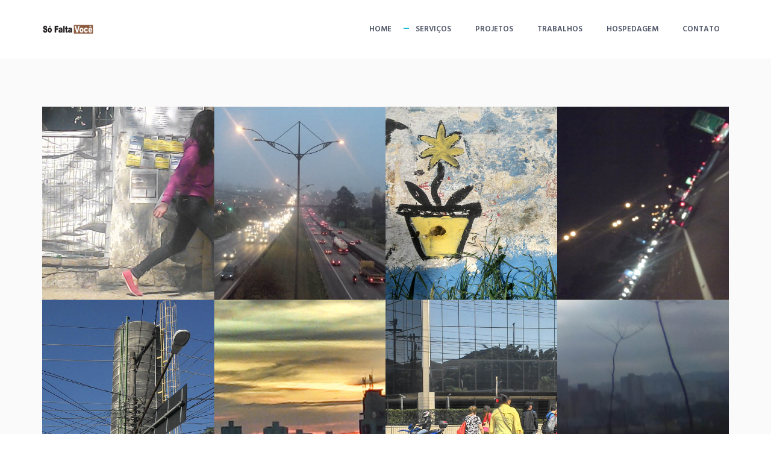

--- FILE ---
content_type: text/html; charset=UTF-8
request_url: http://sofaltavoce.com/servicos-marketing-digital.html
body_size: 13310
content:
<!DOCTYPE html>
<!-- ==============================
    Project:        SoFaltaVoce - Responsive HTML Template Based On Twitter Bootstrap 3.3.4
    Version:        1.0
    Author:         SoFaltavoce
    Primary use:    Corporate, Business Themes.
    Email:          atendimento@sofaltavoce.com
    Instagram:      https://www.instagram.com/sofaltavocebrasil/
    Like:           https://www.facebook.com/sofaltavoce.brasil
    Website:        http://www.sofaltavoce.com
================================== -->
<html lang="en" class="no-js">
    <!-- BEGIN HEAD -->
    <head>
        <meta charset="utf-8"/>
        <title>So Falta Voce - Marketing Digital - ABC - Grande Sao Paulo - Sao Bernardo do Campo - BRasil</title>
        <meta http-equiv="X-UA-Compatible" content="IE=edge">
        <meta content="width=device-width, initial-scale=1" name="viewport"/>
        <meta name="url" content="http://www.sofaltavoce.com">
<!-- Esta p�gina foi criada por Carlos Eduardo Marson - So Falta Voce ; atendimento@sofaltavoce.com ; http://www.sofaltavoce.com -->
<meta name="author" content="www.sofaltavoce.com">
<meta http-equiv="charset" content="ISO-8859-1">
<meta name="rating" content="geral,general">
<meta name="robots" content="All">
<meta name="googlebot" content="All">
<meta name="revisit-after" content="3 days">
<meta name="distribution" content="global">
<meta name="copyright" content="So Falta Voce">
<meta name="doc-class" content="Completed">
<meta name="doc-rights" content="Public">
<meta http-equiv="expires" content="0">
<meta http-equiv="Pragma" content="no-cache">
<meta http-equiv="content-language" content="portugues - pt-br">
<meta http-equiv="Expires" content="0">
<meta name="google-site-verification"  
content="zGtRDOhYhPOd5g4Zka0FWgaPg9vJ9hslLJwu3aryFe0" />
<meta name="keywords" content="marketing digital ABC Paulista SBC SP Brasil S�o Paulo">
<meta name="description" content="marketing digital, website responsivo, midias sociais, hospedagem, e-mail">

        <!-- GLOBAL MANDATORY STYLES -->
        <link href="http://fonts.googleapis.com/css?family=Hind:300,400,500,600,700" rel="stylesheet" type="text/css">
        <link href="vendor/simple-line-icons/simple-line-icons.min.css" rel="stylesheet" type="text/css"/>
        <link href="vendor/bootstrap/css/bootstrap.min.css" rel="stylesheet" type="text/css"/>

        <!-- PAGE LEVEL PLUGIN STYLES -->
        <link href="css/animate.css" rel="stylesheet">
        <link href="vendor/swiper/css/swiper.min.css" rel="stylesheet" type="text/css"/>

        <!-- THEME STYLES -->
        <link href="css/layout.min.css" rel="stylesheet" type="text/css"/>

        <!-- Favicon -->
        <link rel="shortcut icon" href="favicon.ico"/>
    </head>
    <!-- END HEAD -->

    <!-- BODY -->
    <body>

        <!--========== HEADER ==========-->
        <header class="header">
            <!-- Navbar -->
            <nav class="navbar" role="navigation">
                <div class="container">
                    <!-- Brand and toggle get grouped for better mobile display -->
                    <div class="menu-container">
                        <button type="button" class="navbar-toggle" data-toggle="collapse" data-target=".nav-collapse">
                            <span class="sr-only">Toggle navigation</span>
                            <span class="toggle-icon"></span>
                        </button>

                        <!-- Logo -->
                        <div class="navbar-logo">
                            <a class="navbar-logo-wrap" href="index.html">
                                <img class="navbar-logo-img" src="img/logo.png" alt="So Falta Voce Logo">
                            </a>
                        </div>
                        <!-- End Logo -->
                    </div>

                    <!-- Collect the nav links, forms, and other content for toggling -->
                    <div class="collapse navbar-collapse nav-collapse">
                        <div class="menu-container">
                            <ul class="navbar-nav navbar-nav-right">
                                <!-- Home -->
                                <li class="nav-item">
                                    <a class="nav-item-child" href="index.html">
                                        Home
                                    </a>
                                </li>
                                <!-- End Home -->

                                <!-- About -->
                                
        <li class="nav-item"> <a class="nav-item-child active" href="servicos-marketing-digital.html"> 
          Servi&ccedil;os </a> </li>
                                <!-- End About -->

                                <!-- projeto -->
                                
        <li class="nav-item"> <a class="nav-item-child" href="projetos.htm"> 
          Projetos </a> </li>
                                <!-- End projeto -->

                                <!-- Work -->
                                
        <li class="nav-item"> <a class="nav-item-child" href="trabalhos-marketing-digital.html"> 
          Trabalhos </a> </li>
                                <!-- End Work -->

                                <!-- Hospeda -->
                                
        <li class="nav-item"> <a class="nav-item-child" href="hospedagem.htm"> 
          Hospedagem </a> </li>
                                <!-- Hospeda -->

                                <!-- Contact -->
                                
        <li class="nav-item"> <a class="nav-item-child" href="contact-marketing-digital.html"> 
          Contato </a> </li>
                                <!-- End Contact -->
                            </ul>
                        </div>
                    </div>
                    <!-- End Navbar Collapse -->
                </div>
            </nav>
            <!-- Navbar -->
        </header>
        <!--========== END HEADER ==========-->

        <!--========== PAGE LAYOUT ==========-->
        <!-- Slider -->
        <div class="bg-color-sky-light">
            <div class="content-md container">
                <img class="img-responsive" src="img/1920x1080/02.jpg" alt="Slider Image">
            </div>
        </div>
        <!-- End Slider -->

        <!-- Features -->
        <div class="section-seperator">
            <div class="content-md container">
                <div class="row">
                    <div class="col-sm-4 sm-margin-b-50">
                        <div class="wow fadeInLeft" data-wow-duration=".3" data-wow-delay=".3s">
                            
          <h3>Marketing Digital</h3>
                            
          <p>Marketing Digital e todo seu potencial para empresas, suas diversas 
            plataformas e todo o planejamento envolvido. SEO. Consulte-nos</p>
                            
        </div>
                    </div>
                    <div class="col-sm-4 sm-margin-b-50">
                        <div class="wow fadeInLeft" data-wow-duration=".3" data-wow-delay=".2s">
                            
          <h3>WebDesign</h3>
                            
          <p>Websites responsivos, com qualidade, funcionando em computadores, 
            smartphones android e ios. SEO (Search Engine Optimization), Otimiza&ccedil;&atilde;o 
            de Sites.</p>
        </div>
                    </div>
                    <div class="col-sm-4">
                        <div class="wow fadeInLeft" data-wow-duration=".3" data-wow-delay=".1s">
                            
          <h3>Hospedagem</h3>
                            
          <p>Hospedagem com qualidade em parceria com a Locaweb, garantindo estabilidade</p>
        </div>
                    </div>
                </div>
                <!--// end row -->
            </div>
        </div>
        <!-- End Features -->

        <!-- About -->
        <div class="content-md container">
            <div class="row margin-b-20">
                <div class="col-sm-6">
                    
      <h2>S&oacute; Falta Voc&ecirc;</h2>
                </div>
            </div>
            <!--// end row -->

            <div class="row">
                <div class="col-sm-7 sm-margin-b-50">
                    
      <div class="margin-b-30"> 
        <p>Com larga experi&ecirc;ncia, atuando no mercado de internet desde 1997, 
          nos destacamos em produzir projetos dos mais variados para web, projetos 
          multim&iacute;dia e material impresso, e em incluir pequenas, medias 
          e grandes empresas no mercado virtual.</p>
                    </div>
                    
      <p>S&atilde;o poucas empresas com profissionais com tanta experi&ecirc;ncia. 
        Isso mostra a compet&ecirc;ncia de nosso trabalho, a seriedade e os resultados.</p>
                </div>
                <div class="col-sm-4 col-sm-offset-1">
                    <img class="img-responsive" src="img/640x380/01.jpg" alt="Our Office">
                </div>
            </div>
            <!--// end row -->
        </div>
        
<!-- End About --> <!--========== END PAGE LAYOUT ==========--> <!--========== FOOTER ==========--> 
<footer class="footer"> <!-- Links --> 
<div class="section-seperator">
                <div class="content-md container">
                    <div class="row">
                        
      <div class="col-sm-2 sm-margin-b-30"> <!-- List --> 
        <ul class="list-unstyled footer-list">
          <li class="footer-list-item"><a href="index.html">Home</a></li>
          <li class="footer-list-item"><a href="servicos-marketing-digital.html">Servi&ccedil;os</a><a href="servicos-marketing-digital.html"></a></li>
          <li class="footer-list-item"><a href="projetos.htm">Projetos</a></li>
          <li class="footer-list-item"><a href="trabalhos-marketing-digital.html">Trabalhos</a></li>
          <li class="footer-list-item"><a href="hospedagem.htm">Hospedagem</a></li>
          <li class="footer-list-item"><a href="contact-marketing-digital.html">Contato</a></li>
        </ul>
                            <!-- End List -->
                        </div>
                        <div class="col-sm-2 sm-margin-b-30">
                            <!-- List -->
        <ul class="list-unstyled footer-list">
          <li class="footer-list-item"><a href="https://www.facebook.com/sofaltavoce.brasil">Facebook</a></li>
          <li class="footer-list-item"><a href="https://www.instagram.com/sofaltavocebrasil/">Instagram</a></li>
          <li class="footer-list-item"><a href="#">YouTube</a></li>
        </ul>
                            <!-- End List -->
                        </div>
                        
      <div class="col-sm-3"> <!-- List --><!-- End List --> </div>
                    </div>
                    <!--// end row -->
                </div>
            </div>
            <!-- End Links -->

            <!-- Copyright -->
            <div class="content container">
                <div class="row">
                    <div class="col-xs-6">
                        <img class="footer-logo" src="img/logo.png" alt="So Falta Voce Logo">
                    </div>
                    <div class="col-xs-6 text-right">
      <p class="margin-b-0"> 2017 - <a class="fweight-700" href="http://www.sofaltavoce.com">sofaltavoce.com</a></p>
                    </div>
                </div>
                <!--// end row -->
            </div>
            <!-- End Copyright -->
        </footer>
        <!--========== END FOOTER ==========-->

        <!-- Back To Top -->
        <a href="javascript:void(0);" class="js-back-to-top back-to-top">Top</a>

        <!-- JAVASCRIPTS(Load javascripts at bottom, this will reduce page load time) -->
        <!-- CORE PLUGINS -->
        <script src="vendor/jquery.min.js" type="text/javascript"></script>
        <script src="vendor/jquery-migrate.min.js" type="text/javascript"></script>
        <script src="vendor/bootstrap/js/bootstrap.min.js" type="text/javascript"></script>

        <!-- PAGE LEVEL PLUGINS -->
        <script src="vendor/jquery.easing.js" type="text/javascript"></script>
        <script src="vendor/jquery.back-to-top.js" type="text/javascript"></script>
        <script src="vendor/jquery.smooth-scroll.js" type="text/javascript"></script>
        <script src="vendor/jquery.wow.min.js" type="text/javascript"></script>
        <script src="vendor/swiper/js/swiper.jquery.min.js" type="text/javascript"></script>

        <!-- PAGE LEVEL SCRIPTS -->
        <script src="js/layout.min.js" type="text/javascript"></script>
        <script src="js/components/wow.min.js" type="text/javascript"></script>
        <script src="js/components/swiper.min.js" type="text/javascript"></script>
<script>
  (function(i,s,o,g,r,a,m){i['GoogleAnalyticsObject']=r;i[r]=i[r]||function(){
  (i[r].q=i[r].q||[]).push(arguments)},i[r].l=1*new Date();a=s.createElement(o),
  m=s.getElementsByTagName(o)[0];a.async=1;a.src=g;m.parentNode.insertBefore(a,m)
  })(window,document,'script','https://www.google-analytics.com/analytics.js','ga');
 
  ga('create', 'UA-98810253-2', 'auto');
  ga('send', 'pageview');
 
</script>        
    </body>
    <!-- END BODY -->
</html>

--- FILE ---
content_type: text/css
request_url: http://sofaltavoce.com/css/layout.min.css
body_size: 14561
content:
@charset "UTF-8";.blockquote,.btn-theme,p{line-height:1.4}.btn-theme.active.focus,.btn-theme.active:focus,.btn-theme.focus,.btn-theme:active.focus,.btn-theme:active:focus,.btn-theme:focus,:active,:focus,a,a:active,a:focus,a:hover{outline:0}.blockquote,.header .nav-item-child,.link,a,body,em,h1,h2,h3,h4,h5,h6,li,li a,p,span{font-family:Hind,sans-serif}.back-to-top,.header .nav-item-child,.link{text-transform:uppercase}.back-to-top:focus,.back-to-top:hover,.btn-theme.focus,.btn-theme:focus,.btn-theme:hover,.content-wrapper-link,.header .navbar-logo-wrap:focus,.header .navbar-logo-wrap:hover,a:active,a:focus,a:hover,h1>a:focus,h2>a:focus,h3>a:focus,h4>a:focus,h5>a:focus,h6>a:focus{text-decoration:none}html{overflow-x:hidden}body,html,html a{-webkit-font-smoothing:antialiased}p{font-size:15px;font-weight:400;color:#a6a7aa;margin-bottom:15px}em,li,li a{font-size:16px;font-weight:500;color:#515769}a{color:#81848f}a:active,a:focus,a:hover{color:#999caa}.link{position:relative;font-size:13px;font-weight:600}.link:after{position:absolute;top:8px;right:-15px;width:9px;height:2px;background:#17bed2;content:" "}span{font-size:14px;font-weight:400;color:#bfc1c7}h1,h2,h3,h4,h5,h6{font-weight:700;color:#515769;line-height:1.4;margin:0 0 15px}h1>a,h2>a,h3>a,h4>a,h5>a,h6>a{color:#515769}h1>a:hover,h2>a:hover,h3>a:hover,h4>a:hover,h5>a:hover,h6>a:hover{color:#999caa;text-decoration:none}h1{font-size:40px}h2{font-size:30px}h3,h4{font-size:22px}::selection{color:#fff;background:#17bed2;text-shadow:none}::-webkit-selection{color:#fff;background:#17bed2;text-shadow:none}::-moz-selection{color:#fff;background:#17bed2;text-shadow:none}.section-seperator{border-bottom:1px solid #edf0f2}.content-wrapper-link{position:absolute;top:0;left:0;right:0;bottom:0;display:block;z-index:3}.blockquote{position:relative;font-size:17px;font-weight:400;color:#a6a7aa;border-left:none;margin-left:20px}.blockquote:before{position:absolute;top:0;left:-20px;font-size:60px;display:inline-block;color:#17bed2;content:'“'}.btn-theme,.work,.work .work-overlay{position:relative}.btn-theme{display:inline-block;text-align:center;background-image:none;border-style:solid;white-space:nowrap;vertical-align:middle;-ms-touch-action:manipulation;touch-action:manipulation;cursor:pointer;-webkit-user-select:none;-moz-user-select:none;-ms-user-select:none;user-select:none}.btn-theme:hover{transition-duration:.3s;transition-property:all;transition-timing-function:cubic-bezier(.7,1,.7,1)}.btn-theme.active,.btn-theme:active{background-image:none;outline:0}.btn-theme.disabled,.btn-theme[disabled],fieldset[disabled] .btn-theme{cursor:not-allowed;box-shadow:none;opacity:.65;pointer-events:none}.btn-base-bg{color:#fff;background:#17bed2;border-color:transparent;border-width:0}.btn-base-bg.focus,.btn-base-bg:focus,.btn-base-bg:hover{color:#fff;background:#63cbd7;border-color:transparent}.btn-theme-sm{font-size:13px;font-weight:600;padding:15px 40px}.work .work-content,.work .work-overlay:before{position:absolute;transition-duration:.3s;transition-property:all;transition-timing-function:cubic-bezier(.7,1,.7,1);left:0}.work .work-overlay:before{top:0;width:100%;height:100%;background:0 0;content:" "}.work .work-content{bottom:0;opacity:0;padding:25px;-webkit-transform:translate3d(0,20px,0);-moz-transform:translate3d(0,20px,0);transform:translate3d(0,20px,0)}.work:hover .work-overlay:before{background:rgba(0,0,0,.5);transition-duration:.3s;transition-property:all;transition-timing-function:cubic-bezier(.7,1,.7,1)}.work:hover .work-content{opacity:1;-webkit-transform:translate3d(0,0,0);-moz-transform:translate3d(0,0,0);transform:translate3d(0,0,0);transition-duration:.3s;transition-property:all;transition-timing-function:cubic-bezier(.7,1,.7,1)}.footer .footer-logo{width:85px;height:21px}.footer .footer-list{margin-bottom:0}.footer .footer-list-item{color:#777984;margin-bottom:15px}.footer .footer-list-item:last-child,.header .navbar{margin-bottom:0}.header .navbar-toggle{width:25px;height:25px;border:none;padding:0;margin:35px 0}.header .navbar-toggle .toggle-icon{position:relative;width:21px;height:1px;display:inline-block;background:#515769;transition-duration:.3s;transition-property:all;transition-timing-function:cubic-bezier(.7,1,.7,1)}.header .navbar-toggle .toggle-icon:after,.header .navbar-toggle .toggle-icon:before{position:absolute;left:0;background:#515769;content:" "}.header .navbar-toggle:hover .toggle-icon,.header .navbar-toggle:hover .toggle-icon:after,.header .navbar-toggle:hover .toggle-icon:before{background:#17bed2;transition-duration:.3s;transition-property:all;transition-timing-function:cubic-bezier(.7,1,.7,1)}.header .navbar-toggle .toggle-icon:before{width:10px;height:1px;bottom:10px;-webkit-transform:rotate(0);-moz-transform:rotate(0);transform:rotate(0);transition-duration:.3s;transition-property:all;transition-timing-function:cubic-bezier(.7,1,.7,1)}.header .navbar-toggle .toggle-icon:after{width:16px;height:1px;top:-5px;-webkit-transform:rotate(0);-moz-transform:rotate(0);transform:rotate(0);transition-duration:.3s;transition-property:all;transition-timing-function:cubic-bezier(.7,1,.7,1)}.header .navbar-toggle:hover .toggle-icon:after,.header .navbar-toggle:hover .toggle-icon:before{width:21px;height:1px}.header .navbar-toggle:hover .toggle-icon.is-clicked{background:rgba(81,87,105,0)}.header .navbar-logo{width:100px;height:100px;float:left;max-height:95px;line-height:65px}.header .navbar-logo-wrap{display:inline-block;padding:15px 0}.header .navbar-logo-img{display:inline-block;width:85px;height:auto;max-width:100%;max-height:100%;vertical-align:middle}.header .nav-item,.header .nav-item-child{display:block;position:relative}.header .navbar-nav{padding-left:0;margin-bottom:0;list-style:none}.header .nav-item:last-child .nav-item-child{padding-right:0}.header .nav-item-child{font-size:13px;font-weight:600;line-height:55px;padding:20px}.header .nav-item-child.active{position:relative}.header .nav-item-child.active:after{position:absolute;top:45px;left:0;width:9px;height:2px;background:#17bed2;content:" "}@media (max-width:991px){.header .navbar-toggle{display:block}.header .navbar-collapse.collapse{display:none!important}.header .navbar-collapse.collapse.in{display:block!important;overflow-y:auto!important}.header .nav-collapse{padding-left:0;padding-right:0}.header .navbar-nav{margin:0;float:none}.header .navbar-nav .nav-item{float:none}.header .menu-container:after,.header .menu-container:before{content:" ";display:table}.header .menu-container:after{clear:both}.header .nav-item-child{line-height:1.4;padding:12px 12px 12px 15px}.header .nav-item-child.active:after{position:absolute;top:20px}}@media (max-width:767px){.header .menu-container{padding-left:15px;padding-right:15px;margin-left:0;margin-right:0}.header .navbar>.container,.header .navbar>.container>.nav-collapse{padding-left:0;padding-right:0;margin-left:0;margin-right:0}.header .navbar>.container{width:auto}}@media (min-width:992px){.header .navbar-nav-right{float:right}}.contact-list>li{font-size:13px;color:#81848f;margin-bottom:10px}.back-to-top,.back-to-top:hover{color:#fff;transition-property:all;transition-timing-function:cubic-bezier(.7,1,.7,1);transition-duration:.3s}.back-to-top{position:fixed;right:10px;bottom:10px;display:inline-block;z-index:9;width:40px;height:40px;font-size:11px;font-weight:400;text-align:center;line-height:3;letter-spacing:1px;background:#515769;border-radius:3px;visibility:hidden;opacity:0;padding:5px;-webkit-transform:translate3d(0,50px,0);-moz-transform:translate3d(0,50px,0);transform:translate3d(0,50px,0)}.back-to-top.back-to-top-is-visible{visibility:visible;opacity:.6;-webkit-transform:translate3d(0,0,0);-moz-transform:translate3d(0,0,0);transform:translate3d(0,0,0);transition-duration:.3s;transition-property:all;transition-timing-function:cubic-bezier(.7,1,.7,1)}.back-to-top.back-to-top-is-visible:hover{opacity:1;transition-duration:.3s;transition-property:all;transition-timing-function:cubic-bezier(.7,1,.7,1)}.back-to-top.back-to-top-fade-out{opacity:.4}.back-to-top.back-to-top-fade-out:hover{opacity:1;transition-duration:.3s;transition-property:all;transition-timing-function:cubic-bezier(.7,1,.7,1)}.swiper-clients-img,.swiper-clients-img:hover{transition-duration:.2s;transition-property:all;transition-timing-function:cubic-bezier(.7,1,.7,1)}.form-control{height:50px;font-size:14px;font-weight:400;color:#a6a7aa;background:#fafafa;border:none;box-shadow:none;border-radius:0;padding-left:15px}.form-control::-moz-placeholder{color:#a6a7aa}.form-control:-ms-input-placeholder{color:#a6a7aa}.form-control::-webkit-input-placeholder{color:#a6a7aa}.form-control:focus{color:#515769;box-shadow:none}.form-control:focus::-moz-placeholder{color:#515769}.form-control:focus:-ms-input-placeholder{color:#515769}.form-control:focus::-webkit-input-placeholder{color:#515769}.masonry-grid{position:relative;margin:0 -2px}.masonry-grid:after,.masonry-grid:before{content:" ";display:table}.masonry-grid:after{clear:both}.masonry-grid .masonry-grid-item{display:block;float:left;vertical-align:top;padding:0 2px;margin-bottom:4px}.masonry-grid .masonry-grid-item.col-12{width:100%}.masonry-grid .masonry-grid-item.col-11{width:91.66666667%}.masonry-grid .masonry-grid-item.col-10{width:83.33333333%}.masonry-grid .masonry-grid-item.col-9{width:75%}.masonry-grid .masonry-grid-item.col-8{width:66.66666667%}.masonry-grid .masonry-grid-item.col-7{width:58.33333333%}.masonry-grid .masonry-grid-item.col-6{width:50%}.masonry-grid .masonry-grid-item.col-5{width:41.66666667%}.masonry-grid .masonry-grid-item.col-4{width:33.33333333%}.masonry-grid .masonry-grid-item.col-3{width:25%}.masonry-grid .masonry-grid-item.col-2{width:16.66666667%}.masonry-grid .masonry-grid-item.col-1{width:8.33333333%}@media (max-width:768px){.masonry-grid .masonry-grid-item,.masonry-grid .masonry-grid-item.col-1,.masonry-grid .masonry-grid-item.col-10,.masonry-grid .masonry-grid-item.col-11,.masonry-grid .masonry-grid-item.col-12,.masonry-grid .masonry-grid-item.col-2,.masonry-grid .masonry-grid-item.col-3,.masonry-grid .masonry-grid-item.col-4,.masonry-grid .masonry-grid-item.col-5,.masonry-grid .masonry-grid-item.col-6,.masonry-grid .masonry-grid-item.col-7,.masonry-grid .masonry-grid-item.col-8,.masonry-grid .masonry-grid-item.col-9{width:50%}}@media (max-width:600px){.masonry-grid .masonry-grid-item,.masonry-grid .masonry-grid-item.col-1,.masonry-grid .masonry-grid-item.col-10,.masonry-grid .masonry-grid-item.col-11,.masonry-grid .masonry-grid-item.col-12,.masonry-grid .masonry-grid-item.col-2,.masonry-grid .masonry-grid-item.col-3,.masonry-grid .masonry-grid-item.col-4,.masonry-grid .masonry-grid-item.col-5,.masonry-grid .masonry-grid-item.col-6,.masonry-grid .masonry-grid-item.col-7,.masonry-grid .masonry-grid-item.col-8,.masonry-grid .masonry-grid-item.col-9{width:100%}}.swiper-slider{position:relative;width:100%;height:100%;overflow:hidden}.swiper-clients-img{display:block;width:190px;height:auto;margin:0 auto;opacity:1;cursor:pointer}.swiper-clients-img:hover{opacity:.8}.color-base{color:#17bed2}.color-white{color:#fff}.color-heading{color:#515769}.color-subtitle{color:#a6a7aa}.color-link{color:#81848f}.color-link-hover{color:#999caa}.color-sky-light{color:#fafafa}.bg-color-base{background:#17bed2}.bg-color-white{background:#fff}.bg-color-heading{background:#515769}.bg-color-subtitle{background:#a6a7aa}.bg-color-link{background:#81848f}.bg-color-link-hover{background:#999caa}.bg-color-sky-light{background:#fafafa}.content{padding-top:40px;padding-bottom:40px}.content-sm{padding-top:60px;padding-bottom:60px}.content-md{padding-top:80px;padding-bottom:80px}.content-lg{padding-top:100px;padding-bottom:100px}.full-width{width:100%;height:auto}.fweight-300{font-weight:300!important}.fweight-400{font-weight:400!important}.fweight-500{font-weight:500!important}.fweight-600{font-weight:600!important}.fweight-700{font-weight:700!important}.margin-l-0{margin-left:0!important}.margin-l-5{margin-left:5px!important}.margin-l-10{margin-left:10px!important}.margin-l-20{margin-left:20px!important}.margin-r-0{margin-right:0!important}.margin-r-5{margin-right:5px!important}.margin-r-10{margin-right:10px!important}.margin-r-20{margin-right:20px!important}.margin-b-0{margin-bottom:0!important}.margin-b-5{margin-bottom:5px!important}.margin-b-10{margin-bottom:10px!important}.margin-b-20{margin-bottom:20px!important}.margin-b-30{margin-bottom:30px!important}.margin-b-40{margin-bottom:40px!important}.margin-b-50{margin-bottom:50px!important}.margin-b-60{margin-bottom:60px!important}.margin-b-70{margin-bottom:70px!important}.margin-b-80{margin-bottom:80px!important}.margin-b-90{margin-bottom:90px!important}.margin-b-100{margin-bottom:100px!important}@media (max-width:992px){.md-margin-b-0{margin-bottom:0!important}.md-margin-b-5{margin-bottom:5px!important}.md-margin-b-10{margin-bottom:10px!important}.md-margin-b-20{margin-bottom:20px!important}.md-margin-b-30{margin-bottom:30px!important}.md-margin-b-40{margin-bottom:40px!important}.md-margin-b-50{margin-bottom:50px!important}.md-margin-b-60{margin-bottom:60px!important}.md-margin-b-70{margin-bottom:70px!important}.md-margin-b-80{margin-bottom:80px!important}.md-margin-b-90{margin-bottom:90px!important}.md-margin-b-100{margin-bottom:100px!important}}@media (max-width:768px){.sm-margin-b-0{margin-bottom:0!important}.sm-margin-b-5{margin-bottom:5px!important}.sm-margin-b-10{margin-bottom:10px!important}.sm-margin-b-20{margin-bottom:20px!important}.sm-margin-b-30{margin-bottom:30px!important}.sm-margin-b-40{margin-bottom:40px!important}.sm-margin-b-50{margin-bottom:50px!important}.sm-margin-b-60{margin-bottom:60px!important}.sm-margin-b-70{margin-bottom:70px!important}.sm-margin-b-80{margin-bottom:80px!important}.sm-margin-b-90{margin-bottom:90px!important}.sm-margin-b-100{margin-bottom:100px!important}}@media (max-width:480px){.xs-margin-b-0{margin-bottom:0!important}.xs-margin-b-5{margin-bottom:5px!important}.xs-margin-b-10{margin-bottom:10px!important}.xs-margin-b-20{margin-bottom:20px!important}.xs-margin-b-30{margin-bottom:30px!important}.xs-margin-b-40{margin-bottom:40px!important}.xs-margin-b-50{margin-bottom:50px!important}.xs-margin-b-60{margin-bottom:60px!important}.xs-margin-b-70{margin-bottom:70px!important}.xs-margin-b-80{margin-bottom:80px!important}.xs-margin-b-90{margin-bottom:90px!important}.xs-margin-b-100{margin-bottom:100px!important}}.height-100{height:100px!important}.height-200{height:200px!important}.height-300{height:300px!important}

--- FILE ---
content_type: text/plain
request_url: https://www.google-analytics.com/j/collect?v=1&_v=j102&a=2078084448&t=pageview&_s=1&dl=http%3A%2F%2Fsofaltavoce.com%2Fservicos-marketing-digital.html&ul=en-us%40posix&dt=So%20Falta%20Voce%20-%20Marketing%20Digital%20-%20ABC%20-%20Grande%20Sao%20Paulo%20-%20Sao%20Bernardo%20do%20Campo%20-%20BRasil&sr=1280x720&vp=1280x720&_u=IEBAAEABAAAAACAAI~&jid=1521801723&gjid=231060057&cid=527760967.1768796433&tid=UA-98810253-2&_gid=1422300234.1768796433&_r=1&_slc=1&z=1631516206
body_size: -450
content:
2,cG-X226MRV248